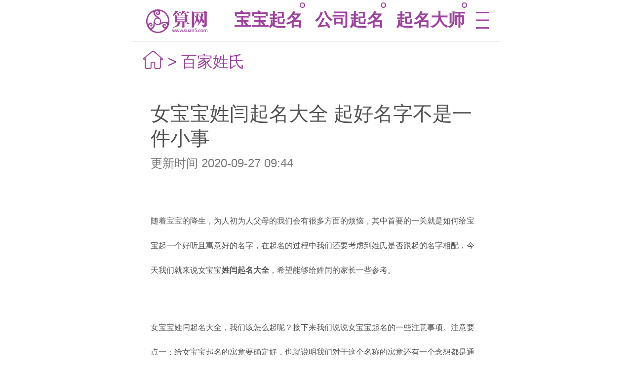

--- FILE ---
content_type: text/html
request_url: https://m.suan5.com/baijiaxingshi/baijiaxingshi20200927094216922.html
body_size: 3747
content:




<!DOCTYPE html>
<html lang="en">
<head>
    <meta charset="UTF-8">
	<meta content="width=device-width, initial-scale=1.0, maximum-scale=1.0, user-scalable=0" name="viewport">
    <link rel="canonical" href="https://www.suan5.com/baijiaxingshi/baijiaxingshi20200927094216922.html">
	<!-- <link rel="stylesheet" href="css/jquery.mobile-1.4.5.min.css"> -->
	<link rel="stylesheet" href="//cdn.suan5.com/s5mobile/css/mobileSelect.css">
	<link rel="stylesheet" href="//cdn.suan5.com/s5mobile/css/mobile_base.css">
	<script type="text/javascript">

        getSize();

        window.onresize = function(){
            getSize();
        }

        function getSize(){
            console.log('on get size')

            var oHtml = document.documentElement;

            var screenWidth = oHtml.clientWidth;
            if(screenWidth < 320){
                oHtml.style.fontSize = '17.0667px';
            } else if(screenWidth > 750){
                oHtml.style.fontSize = '40px';
            }else{

                oHtml.style.fontSize = screenWidth/(750/40) + 'px';
            }
            console.log('size '+oHtml.style.fontSize)
        }
    </script>
<script>
(function(){
var el = document.createElement("script");
el.src = "https://sf1-scmcdn-tos.pstatp.com/goofy/ttzz/push.js?6df86ad5660efd6aaebc97748327d6055d2dd7d5d30d2f78728236cac1c16b0265bdb2927f4a5aa126c505a29a05d131928c26b7398138ad054a490f5bab83e5";
el.id = "ttzz";
var s = document.getElementsByTagName("script")[0];
s.parentNode.insertBefore(el, s);
})(window)
</script>

   <title>女宝宝姓闫起名大全 起好名字不是一件小事-算网</title>
   <meta name="keywords" content="姓闫起名大全" />
   <meta name="description" content="随着宝宝的降生，为人初为人父母的我们会有很多方面的烦恼，其中首要的一关就是如何给宝宝起一个好听且寓意好的名字，在起名的过程中我们还要考虑到姓氏是否跟起的名字相配，今天我们就来说女宝宝姓闫起名大全，希望能够给姓闰的家长一些参考。" />

</head>
<body style="margin-bottom:3rem;">
	<div class="all_padding m_header">
		<span title="算网宝宝起名"><a href="/" title="算网宝宝起名">算网</a></span>
		<div class="wrapper wrapper01 wrapper02" id="retr">
			<div class="scroller">
                <ul class="clearfix curList">
                    <li><a href="/baobaoqimingbaodian/" title="宝宝起名">宝宝起名</a></li>
                    <li><a href="/gongsiqimingdaquan/" title="公司起名">公司起名</a></li>
                    <li><a href="/qimingdashi/" title="起名大师 ">起名大师</a></li>
                </ul>
                <a href="/menu.html" title="" class="menu_more menu2"></a>
            </div>
		</div>
	</div>



</p>

<div class="all_padding bread">
    <a href="/"><img src="//cdn.suan5.com/s5mobile/imgs/home.png"/></a>
    &gt; 
    <h1 style="font-size:.8rem;color:#9e42a0;font-weight:normal;display:inline;"><a href="/baijiaxingshi/">百家姓氏</a></h1>


</div>
<div class="articals">
    <h1 style="font-size:1rem;">女宝宝姓闫起名大全 起好名字不是一件小事</h1>
    <h6>更新时间     2020-09-27 09:44</h6>
    <div class="sections">
        <p><br></p><p>随着宝宝的降生，为人初为人父母的我们会有很多方面的烦恼，其中首要的一关就是如何给宝宝起一个好听且寓意好的名字，在起名的过程中我们还要考虑到姓氏是否跟起的名字相配，今天我们就来说女宝宝<strong>姓闫起名大全</strong>，希望能够给姓闰的家长一些参考。</p><p><br></p><p>女宝宝姓闫起名大全，我们该怎么起呢？接下来我们说说女宝宝起名的一些注意事项。注意要点一：给女宝宝起名的寓意要确定好，也就说明我们对于这个名称的寓意还有一个念想都是通过汉字表达出来的，所以我们在给孩子起名的时候，字的字义一定要符合自己今后对她的一些展望。</p><p class="ql-align-center"><img src="/upload-files/202009/27/20200927094328823462.jpg"></p><p>起名要点二：要注意名字的音节，怎么说注意名字的音节呢？比如说女宝姓闰，那么我们肯定不能起一些比较随意的名字，比如说叫闰土等等，闰土这个名字不太适合女宝宝，还比较容易让人产生歧义的一些多音字都不可以使用，否则会对孩子今后的生活造成一定的困扰。</p><p><br></p><p>起名要点三：要注意名字的构思，名字的构思要怎么想呢？我们先要根据自身的姓氏起，不可以用与姓氏相结合后容易让人产生歧义的字眼，如果这个字眼跟我们的姓氏搭配后读起来比较的拗口没有朗朗上口，这样的名字也是不行的，我们要根据姓氏还有我们所选的字眼，来进行重组的构思才能够起到一个相对来说比较好的名字。</p><p><br></p><p>好了，以上就是关于女宝宝姓闫起名大全的一些相关内容及方法技巧跟注意事项，起名过程中要确定要自己今后对孩子的寄托目标后，起名就变得比较简单了，如果您看完以上的内容还有什么想要了解的，欢迎咨询我们的有经验老师<img alt="" src="//cdn.suan5.com/30015849.jpg" style="width: 124px; height: 16px;">。</p><p><br></p><p><br></p><p><br></p><p><br></p>
        <div class="section_hidden">
            <a href="javascript:;" class="btn">加载全文 ↓</a>
        </div>
    </div>
</div>
<div class="may_like">
    <h3>猜你喜欢</h3>
    <ul>
                <li>
                    <a href="/baijiaxingshi/baijiaxingshi20240301110349698.html" title="颛孙姓在百家姓里排第几位 一起来看看颛孙姓氏的历史介绍吧" >颛孙姓在百家姓里排第几位 一起来看看颛孙姓氏的历史介绍吧</a>
                </li>
                <li>
                    <a href="/baijiaxingshi/baijiaxingshi20240301110319858.html" title="诸姓在百家姓里排第几位 一起来看看诸姓氏的历史介绍吧" >诸姓在百家姓里排第几位 一起来看看诸姓氏的历史介绍吧</a>
                </li>
                <li>
                    <a href="/baijiaxingshi/baijiaxingshi20240301110247114.html" title="诸葛姓在百家姓里排第几位 一起来看看诸葛姓氏的历史介绍吧" >诸葛姓在百家姓里排第几位 一起来看看诸葛姓氏的历史介绍吧</a>
                </li>
                <li>
                    <a href="/baijiaxingshi/baijiaxingshi20240301102724172.html" title="钟姓在百家姓里排第几位 一起来看看钟姓氏的历史介绍吧" >钟姓在百家姓里排第几位 一起来看看钟姓氏的历史介绍吧</a>
                </li>
    </ul>
    <div class="next_artical">
                        <a class="btn" href="/baijiaxingshi/baijiaxingshi20200926200206184.html" title="如何给夏姓宝宝起名 分享给你比预期要好的几种方法"><span class="main_color">上一篇：</span>如何给夏姓宝宝起名 分享给你比预期要好的几种方法</a>
                        <a class="btn" href="/baijiaxingshi/baijiaxingshi20200927094519626.html" title="宝宝姓于起名，这么取名好听又大方" ><span class="main_color">下一篇：</span>宝宝姓于起名，这么取名好听又大方</a>

    </div>
	<div style="margin-top:6px;font-size:15px;color:#9e9e9e;">本文来源于网络收集或网友投稿，仅供娱乐不代表本站立场，如有侵权请联系站长删除。</div>
</div>
<!-- <div class="banners">

</div> -->
<script type="text/template" ajax-html url="//m.suan5.com/s5mobile/article-read-hot?treeId=0_jcpzut0k_jcztc8n2_jgpz3stg"></script>
<script type="text/template" ajax-html url="//m.suan5.com/s5mobile/read-box-bottom"></script>






<div class="all_padding">
    <ul class="bottom_ul">
        <li><a href="/quminggongju/baobaoqiminggongju/" title="宝宝起名" >宝宝起名</a></li>
        <li><a href="/gongsiqimingdaquan/" title="公司起名" >公司起名</a></li>
        <li><a href="/qimingdashi/" title="大师起名" >大师起名</a></li>
        <li><a href="/qimingdaquan.html" title="起名大全" >起名大全</a></li>
    </ul>
    
    <ul class="bottom_ul">
        <li><a href="#" rel="nofollow" title="关于我们" >关于我们</a></li>
        <li><a href="javascript:;" rel="nofollow" title="联系我们">联系我们</a></li>
        <li><a href="/sitemap.html" title="网站地图">网站地图</a></li>
    </ul>
</div>
<script type="text/javascript">

</script>
<script type="text/javascript" src="//cdn.suan5.com/s5mobile/js/jquery.min.js"></script>
<script type="text/javascript" src="//cdn.suan5.com/s5mobile/js/iscroll.js"></script>
<script type="text/javascript" src="//cdn.suan5.com/s5mobile/js/navbarscroll.js"></script>
<script type="text/javascript" src="//cdn.suan5.com/s5mobile/js/mobileSelect.js"></script>
<script type="text/javascript" src="//cdn.suan5.com/s5mobile/js/mobile_base.js"></script>
<script type="text/javascript" src="//cdn.suan5.com/s5mobile/js/core.js"></script>
<script type="text/javascript" src="//cdn.suan5.com/s5mobile/js/loadingoverlay.min.js"></script>
<script type="text/javascript" src="//cdn.suan5.com/s5mobile/js/loadingoverlay_progress.min.js"></script>

<script type="text/javascript">
    // $(".index").after('<div class="all_padding"><p style="text-align:center;padding:1.1rem .1rem .1rem .1rem">本站内容仅供传统文化学术交流讨论之用！</p></div>');

    $(".all_padding:last").after('<div class="all_padding"><p style="text-align:center;padding:.1rem .1rem .1rem .1rem">本站内容仅供传统文化学术交流讨论之用！</p></div>');
</script>

<!-- 百度统计 -->
<script>
var _hmt = _hmt || [];
(function() {
  var hm = document.createElement("script");
  hm.src = "https://hm.baidu.com/hm.js?1253c71270102fcae6d102f2d3e56669";
  var s = document.getElementsByTagName("script")[0]; 
  s.parentNode.insertBefore(hm, s);
})();
</script>

<script type="text/javascript">
    $(function(){
        select_date('#trigger1');
        read_all();
    })

</script>
</body>



--- FILE ---
content_type: text/css
request_url: https://cdn.suan5.com/s5mobile/css/mobileSelect.css
body_size: 772
content:
.mobileSelect {
  position: relative;
  z-index: 0;
  opacity: 0;
  visibility: hidden;
  -webkit-transition: opacity 0.4s, z-index 0.4s;
  transition: opacity 0.4s, z-index 0.4s;
}
.mobileSelect * {
  margin: 0;
  padding: 0;
  -webkit-box-sizing: border-box;
  box-sizing: border-box;
}
.mobileSelect .grayLayer {
  position: fixed;
  top: 0;
  left: 0;
  bottom: 0;
  right: 0;
  background: #eee;
  background: rgba(0, 0, 0, 0.7);
  z-index: 888;
  display: block;
}
.mobileSelect .content {
  width: 100%;
  display: block;
  position: fixed;
  z-index: 889;
  color: black;
  -webkit-transition: all 0.4s;
  transition: all 0.4s;
  bottom: -350px;
  left: 0;
  background: white;
}
.mobileSelect .content .fixWidth {
  width: 90%;
  margin: 0 auto;
  position: relative;
}
.mobileSelect .content .fixWidth:after {
  content: ".";
  display: block;
  height: 0;
  clear: both;
  visibility: hidden;
}
.mobileSelect .content .btnBar {
  border-bottom: 1px solid #DCDCDC;
  font-size: 15px;
  height: 45px;
  position: relative;
  text-align: center;
  line-height: 45px;
}
.mobileSelect .content .btnBar .cancel,
.mobileSelect .content .btnBar .ensure {
  height: 45px;
  width: 55px;
  cursor: pointer;
  position: absolute;
  top: 0;
}
.mobileSelect .content .btnBar .cancel {
  left: 0;
  color: #666;
}
.mobileSelect .content .btnBar .ensure {
  right: 0;
  color: #1e83d3;
}
.mobileSelect .content .btnBar .title {
  font-size: 15px;
  padding: 0 15%;
  overflow: hidden;
  white-space: nowrap;
  text-overflow: ellipsis;
}
.mobileSelect .content .panel:after {
  content: ".";
  display: block;
  height: 0;
  clear: both;
  visibility: hidden;
}
.mobileSelect .content .panel .wheels {
  width: 100%;
  height: 200px;
  overflow: hidden;
}
.mobileSelect .content .panel .wheel {
  position: relative;
  z-index: 0;
  float: left;
  width: 50%;
  height: 200px;
  overflow: hidden;
  -webkit-transition: width 0.3s ease;
  transition: width 0.3s ease;
}
.mobileSelect .content .panel .wheel .selectContainer {
  display: block;
  text-align: center;
  -webkit-transition: -webkit-transform 0.18s ease-out;
  transition: -webkit-transform 0.18s ease-out;
  transition: transform 0.18s ease-out;
  transition: transform 0.18s ease-out, -webkit-transform 0.18s ease-out;
}
.mobileSelect .content .panel .wheel .selectContainer li {
  font-size: 15px;
  display: block;
  height: 40px;
  line-height: 40px;
  cursor: pointer;
  overflow: hidden;
  white-space: nowrap;
  text-overflow: ellipsis;
}
.mobileSelect .content .panel .selectLine {
  height: 40px;
  width: 100%;
  position: absolute;
  top: 80px;
  pointer-events: none;
  -webkit-box-sizing: border-box;
  box-sizing: border-box;
  border-top: 1px solid #DCDCDC;
  border-bottom: 1px solid #DCDCDC;
}
.mobileSelect .content .panel .shadowMask {
  position: absolute;
  top: 0;
  width: 100%;
  height: 200px;
  background: -webkit-gradient(linear, left top, left bottom, from(#ffffff), color-stop(rgba(255, 255, 255, 0)), to(#ffffff));
  background: -webkit-linear-gradient(top, #ffffff, rgba(255, 255, 255, 0), #ffffff);
  background: linear-gradient(to bottom, #ffffff, rgba(255, 255, 255, 0), #ffffff);
  opacity: 0.9;
  pointer-events: none;
}
.mobileSelect-show {
  opacity: 1;
  z-index: 10000;
  visibility: visible;
}
.mobileSelect-show .content {
  bottom: 0;
}


--- FILE ---
content_type: text/css
request_url: https://cdn.suan5.com/s5mobile/css/mobile_base.css
body_size: 5540
content:
@charset "utf-8";

*{
	box-sizing: border-box;
	-webkit-box-sizing: border-box;
	-moz-box-sizing: border-box;
	-ms-box-sizing: border-box;
	-o-box-sizing: border-box;
	text-shadow: none;
}
/* 初始化 */
/* 禁用iPhone中Safari的字号自动调整 */
html {
	-webkit-text-size-adjust: 100%;
	-ms-text-size-adjust: 100%;
}

/* 去除iPhone中默认的input样式 */
input[type="submit"], input[type="reset"], input[type="button"]{
	-webkit-appearance: none;
	resize: none;
} 
/* 设置HTML5元素为块 */
article, aside, details, figcaption, figure, footer, header, hgroup, menu, nav, section {
	display: block;
}

/* 图片自适应 */
img {
	/*width: 100%;*/
	height: auto;
	width: auto\9; /* ie8 */
	border: none;
	-ms-interpolation-mode: bicubic;/*为了照顾ie图片缩放失真*/
}

body, div, ul, li, ol, h1, h2, h3, h4, h5, h6, input, textarea, select, p, dl, dt, dd, a, img, button, form, table, th, tr, td, tbody, article, aside, details, figcaption, figure, footer, header, hgroup, menu, nav, section {
	margin: 0;
	padding: 0;
	border: none;
	-webkit-tap-highlight-color: rgba(0, 0, 0, 0);
	font-family: Microsoft YaHei, '宋体', Tahoma, Arial, sans-serif;
	text-decoration: none;
	font-weight: normal;
}
body {
	font-family: '微软雅黑', Arial, "Arial Black";
	font-size: .75rem;
	color: #525252;
	background-color: #fff;
}
ul, ol,li {
	list-style: none;
}
a, .main_color{
	color: #9e42a0;
	font-weight: normal;
}
body,html{
	margin: 0 auto;
	min-width: 320px;
	max-width: 750px;
}
.clearfix:after{
	content:"";
	display:block;
	height:0;
	clear: both;
	visibility:hidden;
}
.clearfix{
	zoom:1;
}
.all_padding{
	padding:0 .625rem;
}
.fixed_bottom{
    position: fixed;
    width: 100%;
    bottom: 0px;
    background: rgba(255,255,255,1);
}
.fixed_bottom ul li img{
    width:2.05rem;
}
.m_header{
	width: 100%;
	height:2.125rem;
	line-height:2.125rem;
	background:#fff;
	border-bottom: 1px solid #eaeaea;
}
.m_header h1{
	float: left;
	margin: 0;
	padding: 0;
}
.m_header h1 a{
	width:3.3rem;
	background: url(../imgs/m_logo.png) no-repeat left center;
	background-size: 3.3rem 1.2rem;
	display: block;
	text-indent: -9999rem;
}
.m_header span{
    float: left;
    margin: 0;
    padding: 0;
}
.m_header span a{
    width:3.3rem;
    background: url(../imgs/m_logo.png) no-repeat left center;
    background-size: 3.3rem 1.2rem;
    display: block;
    text-indent: -9999rem;
}
.m_header .main_color{
	text-align: right;
	font-size: .7rem;
}
.wrapper01 {
	position:relative;
	height: 1.55rem;
	width: 100%;
	overflow: hidden;
	margin:0 auto;
	background:#fff;
}
.wrapper01 .scroller {
	z-index: 10;
	position:absolute;
	width:100%;
}
.wrapper01 .scroller li {
	height: 1.55rem;
	color:#333;
	float: left;
	line-height: 1.55rem;
	font-size: .75rem;
	text-align: center
}
.wrapper01 .scroller li a{
	color:#6e6e6e;
	display:block;
	margin-left:.6rem;
}
.wrapper01 .scroller li.cur a{
	color:#000;
}
.wrapper01 .scroller li.cur{
	position: relative;
}
.wrapper01 .scroller li.cur:after{
	content: '';
	position: absolute;
	top:5px;
	right:-4px;
	z-index: 9;
	width: .2rem;
	height: .2rem;
	border-radius: 50%;
	border:1.5px solid #9e42a0;
}
.menu_more{
    position: absolute;
    right: .6rem;
    top: .45rem;
    width: 0.575rem;
    height: 0.675rem;
	background: url(../imgs/menu_index.png) no-repeat;
	background-size: 100%;
}
.menu2{
	background: url(../imgs/menu_other.png) no-repeat;
	background-size: 100%;
	width: .65rem;
    height: .85rem;
    top: .6rem;
    right: 0;
}
.banners,.banners img{
	height: 7.5rem;
    width: 100%;
}
.banners{
    background:#e5e5e5;
} 
.form_title{
	padding: .625rem;
}
.form_title ul{
	display: flex;
	display: -moz-flex;
	display: -webkit-flex;
}
.form_title ul li{
	flex:1
}
.form_title ul li span{
	display: block;
	position: relative;
	margin: 0 auto;
	text-align: center;
    border: 1px solid #812990;
    border-radius: 5px;
    color: #812990;
    width: 5.6rem;
    height: 1.5rem;
    line-height: 1.45rem;
	font-size: .75rem;
	transition: all .3s;
}
.form_title ul li span:after{
    position: absolute;
    content: '';
    width: .35rem;
    height: .35rem;
    border: .35rem solid transparent;
    bottom: -.7rem;
    box-sizing: border-box;
    left: 50%;
    transform: translateX(-50%);
    transition: all .3s;
}
.form_title ul li span.currenta{
	color:#fff;
	background: #812990;
}
.form_title ul li span.currenta:after{
	border-top: #812990 .35rem solid;
} 
.form_detail0{
    margin-top: 0.75rem;
}
.form_detail1,.form_detail2{
	display:none;
	margin-top: 0.75rem;
}
.form_style{
	height: 2.25rem;
    line-height: 2.25rem;
    border-bottom: 1px solid #eaeaea;
    margin: 0 .3rem;
    font-size: .85rem;
}
.form_style label{
	display: inline-block;
    width: 4rem;
}
.form_style input[type='text'] {
    width: 12.5rem;
    height: 1.25rem;
    font-size: .8rem;
    border: 0;
    outline: none;
	color: #525252;
	text-align: right;
}
.form_style input[type='radio'] {
    display: none;
}
.options_a{
	display: inline-block;
    width: 1.3rem;
    height: 1.3rem;
    border-radius: 50%;
    border: 1px solid #9e42a0;
    vertical-align: middle;
    font-size: .75rem;
    line-height: 1.25rem;
    text-align: center;
    color: #9e42a0;
}
.options_b{
	position: relative;
	float: right;
	width:6rem;
	font-size: .8rem;
	color:#6e6e6e;
	text-align: right;
}
.options_b:before,.optionb_current:after{
    content: '';
    left: 0;
    top:50%;
	transform: translateY(-50%);
    position: absolute;
    border: 1px solid #9e42a0;
    width: .85rem;
    height: .85rem;
    border-radius: 50%;
}
.optionb_current:after{
    left: .25rem;
    width: .4rem;
    height: .4rem;
    background: #9e42a0;
	top:50%;
	transform: translateY(-50%);
    border: 0;
}
.option_current{
	color:#fff !important;
	background: #9e42a0;
}
.title_h3{
	margin: 0 .3rem;
	height: 2rem;
	padding-top: .85rem;
	color:#9e42a0;
	font-size: .85rem;
	position: relative;
}
h3.title_h3:after {
    position: absolute;
    right: .5rem;
    content: '';
    border-right: 2px solid #9e42a0;
    border-bottom: 2px solid #9e42a0;
    width: 12px;
    height: 12px;
    border-radius: 0 0 3px 0;
    transform: rotate(45deg);
    top: 18px;
}
.btn_style{
	height: 2.25rem;
    line-height: 2.25rem;
    margin-top: 1rem;
    text-align: center;
}
.btn{
	color:#9e42a0;
	padding: .4rem 1rem;
	margin:0 .5rem;
	font-size: .75rem;
	border:1px solid #9e42a0;
	border-radius: 5px;
}
.btn1{
	background:#9e42a0;
	color:#fff;
}
.p_style1{
	color: #ff0404;
    line-height: 1.25rem;
    padding: .5rem .3rem;
}
.icon_nav ul{
	display: flex;
}
.icon_nav li{
	flex: 1; 
	text-align: center;
	font-size: .65rem;
}
.icon_nav li a{
	display: block;
}
.icon_nav li img{
	width:2.65rem;
	display: block;
    margin: .25rem auto;
}
.title_bg{
	width: 18.75rem;
	height: 4.875rem;
	text-align: center;
	margin:1rem 0 .625rem;
	padding-top:.75rem;
	font-size: 1rem;
	background: url(../imgs/title_bg.jpg) no-repeat;
	background-size: cover;
}
.title_bg p{
	text-shadow: 2px 2px 10px #ffffff;
}
.small_title{
	font-size: .7rem;
}
.pic_show {
	position: relative;
}
.pic_show li{
	width: 8.5rem;
    padding: 0;
    float: left;
    overflow: hidden;
    height: 5rem;
    position: relative;
    margin: .125rem;
}
.pic_show li h4{
	position: absolute;
    bottom: 0;
    background: rgba(0,0,0,.4);
    color: #fff;
    text-align: center;
    height: 1.2rem;
    width: 100%;
    line-height: 1.25rem;
}
.pic_show li:first-child{
	width: 17.25rem;
    height: 9.2rem;
}
.pic_show .pic_stic{
    position: absolute;
    width: 8.8rem;
    height: 6rem;
    border-radius: 5px;
    border: .25rem solid #fff;
    top: 11.5rem;
    z-index: 10;
    left: 4.15rem;
}
.p_style2{
	line-height: 1.2rem;
	padding: .625rem;
	padding-bottom:0
}
.bigger_title{
	font-size: 1.3rem;
	padding: .3rem 0;
}
.little_title{
	font-size: .55rem;
}
.vs_titles{
	display: flex;
}
.vs_titles li{
    flex: 1;
    text-align: center;
    padding: .3rem .5rem 1rem;
	line-height: 1.25rem;
	font-size: .7rem;
}
.vs_titles li h4,.cctvs h4{
	font-size:.875rem;
	color:#86138a;
	height: 1.4rem;
}
.bgc{
	background: #ebebeb;
	padding: .4rem;
	border-radius: 5px;
	margin:0 .625rem;
}
.bgc .vs_titles .main_color{
	padding:0;
    line-height: 1.7rem;
    text-align: left;
    margin-bottom: 0.2rem;
}
.bgc .vs_titles li{
	padding: .3rem;
}
.bgc p{
	text-align: left
}
.bgc .div_p{
	padding: 0 .3rem;
    line-height: 1.25rem;
}
.cctvs{
	margin: 0 .625rem;
    border-bottom: 1px solid #9e42a1;
    padding: 1rem 0;
}
.cctvs h4{
	text-align: center;
	margin-bottom: .8rem;
}
.cctv_ul{
	margin-bottom: .75rem;
}
.cctv_ul li{
	height: 3rem;
    overflow: hidden;
    margin-bottom: .75rem;
}
.cctv_ul p{
	float: left;
	width: 12.75rem;
	word-break: break-all;
}
.cctv_ul .img_p,.img_list p{
    border: 4px solid #e1e1e1;
    width: 4.25rem;
    height: 3rem;
    margin-right: .5rem;
    text-align: center;
	line-height: 3rem;
	overflow: hidden;
}
.cctv_ul .img_p img{
	width: 100%;
	height:100%;
	line-height: .85rem;
    font-size: .55rem;
	color: #ccc;
}
.cctv_ul p .little_title{
	color: #888;
}
.list_title{
	height: 2rem;
    line-height: 2rem;
    background: url(../imgs/title_icon.png) no-repeat left center;
    background-size: 1rem 1rem;
    padding-left: 1.3rem;
	margin: .8rem 0 .6rem;
	color: #9e42a1;
}
.list_title a{
	float: right;
}
.cctv_ul .list_p{
	font-size: .875rem;
    line-height: 1.35rem;
	color: #525252;
	max-height: 2.9rem;
    overflow: hidden;
}
.list_ul{
	padding-bottom: .75rem;
}
.list_ul_border{
	border-bottom: 1px solid #b874ba;
}
.list_ul li,.may_like ul li{
 	height: 2.35rem;;
	line-height: 2.35rem;
	overflow: hidden;
	font-size: .875rem;
	border-top: 1px solid #eaeaea;
}
.list_ul li a,.may_like ul li a{
    display: block;
	height: 100%;
	color: #525252;
    overflow: hidden;
    text-overflow: ellipsis;
    white-space: nowrap;
    font-size: .875rem;
}
.list_btn{
	display: flex;
}
.list_btn li{
	flex: 1;
    height: 1.5rem;
    line-height: 1.5rem;
    text-align: center;
    border: 1px solid #c094c7;
    margin-top: .4rem;
	border-left: 0;
	font-size: .65rem;
}
.list_btn li:first-child{
	border-left:  1px solid #c094c7;
}
.list_btn li a{
	display: block;
}
.bottom_ul,.name_tools_list{
	display: flex;
}
.bottom_ul li,.name_tools_list li{
	flex:1;
	text-align: center;
	height: 2.6rem;
	line-height: 2.6rem;
}
.bottom_ul li a{
	display:block;
	color:#525252;
}
.bottom_logo{
	text-align: center
}
.bottom_logo img{
	width:4.35rem;
}
/* 面包屑 */
.bread{
	color: #9e42a0;
    font-size: .8rem;
    height: 2rem;
    line-height: 2rem;
}
.bread img{
	width: 1rem;
    vertical-align: -.1rem
}

/* 列表页 */
.wrapper02{
	width: 13.5rem;
    height: 2rem;
    margin-left: .7rem;
    float: left;
}
.wrapper02 .scroller li {
	height: 2rem;
	line-height: 2rem;
}
.wrapper02 .scroller li a{
	font-size: .875rem;
	color:#9e42a0;
	margin-left:.6rem;
}
.wrapper02 .scroller li.cur a{
	color:#9e42a0;
	font-weight: 600;
}
.mores{
	color:#9e42a1;
	text-align: center;
	display: block;
	height: 2rem;
    font-size: .875rem;
    line-height: 1rem;
}
.no_mores{
	color: #b4b4b4 !important;
}
/*文章阅读页*/
.articals{
	padding:1rem;
	line-height: 1.25rem;
	position: relative;
}
.articals h2{
	font-size: .95rem;
	color:#333;
}
.articals h6{
	font-size: .6rem;
    height: 1.3rem;
    line-height: 1.3rem;
    color: #787878;
}
.sections{
	height: auto;
    overflow: hidden;
}
.sections p{
	margin: .2rem 0;
	word-break: break-all;
	font-size: 16px;
}
.ql-align-center img{
	width: 100%;
	height: auto;
	width: auto\9; /* ie8 */
	border: none;
	-ms-interpolation-mode: bicubic;/*为了照顾ie图片缩放失真*/
}
.section_hidden{
	display: none;
	position: absolute;
    bottom: 1rem;
    width: 16.75rem;
    height: 8rem;
	background: -webkit-linear-gradient(rgba(255,255,255,0), rgba(255,255,255,1) 80%);
	background: -o-linear-gradient(rgba(255,255,255,0), rgba(255,255,255,1) 80%);
	background: -moz-linear-gradient(rgba(255,255,255,0), rgba(255,255,255,1) 80%);
	background: linear-gradient(rgba(255,255,255,0), rgba(255,255,255,1) 80%);
}
.section_hidden .btn{
	padding: 0;
    background: #fff;
    position: absolute;
    bottom: 0;
    left: 50%;
    transform: translatex(-50%);
    width: 12rem;
    margin: 0;
    height: 1.8rem;
    text-align: center;
    line-height: 1.8rem;
}
.may_like{
	padding: 1rem;
}
.may_like h3{
	color:#9e42a0;
	font-size: .875rem;
}
.may_like ul li{
	height: 2rem;
	line-height: 3rem;
	border:0;
}
.next_artical{
	margin:1.5rem 0;
}
.next_artical .btn{
	width: 100%;
	padding:0 .4rem;
	margin: .5rem 0;
	text-align: left;
	height: 1.8rem;
	line-height: 1.8rem;
	display: block;
	overflow: hidden;
}
.cctv_ul_border li{
	border-bottom: 1px solid #dcdcdc;
    padding: .5rem 0;
    margin: 0;
    height: 4rem;
}
.cctv_ul_border li:last-child{
	border-bottom:0;
}
.img_list li{
	height: 5rem;
	line-height: 1.5rem;
	text-align: center;
}
.img_list p,.img_list img{
	width: 3.55rem;
	height: 3.55rem;
	margin: 0 auto;
	display: block;
}
.no_title_bg{
    background: #fff;
    line-height: 1.4rem;
    height: 23rem;
    margin-top: .5rem;
}
.no_title_bg .small_title{
	padding-bottom: .4rem;
}
.code_ul{
	display: flex;
	height: 11.2rem;
	margin:1rem .625rem;
}
.code_ul li{
	flex: 1;
    text-align: center;
    font-size: .65rem;
    line-height: 1.1rem;
}
.code_ul li img{
	width: 4.8rem;
	height: 4.8rem;
}
.code_ul h4 {
    font-size: .75rem;
}
.time_limit{
	background: red;
    color: #fff;
    border-radius: 3px;
    padding: 0 .1rem;
    font-size: .5rem;
}
/*起名大全*/
.discount{
	display: flex;
}
.discount div{
	flex: 1.45;
	text-align: left;
}
.discount .discount_det{
	line-height: .7rem;
    text-align: right;
    padding-top: .4rem;
    flex: 1;
}
.discount .main_color{
	font-size: 1.125rem;
	background: url(../imgs/yuan.png) no-repeat left center;
	background-size:.55rem 1.05rem;
	padding-left: 0.6rem;
}
.price_del{
	text-decoration:line-through;
	color:#929292;
	font-size: .5rem;
}
.advertising_ul li{
	float: left;
    width: 50%;
    padding: 0 .2rem .4rem;
}
.advertising_ul li img{
    width: 100%;
}
.advertising_ul li a{
	display: block;
	width: 100%;
	height: 11.85rem;
	background:#f7f5f5;
	color:#333;
	line-height: 1.2rem;
}
.advertising_ul li a h4{
    padding: 0 .5rem;
    font-size: .875rem;
    max-height: 3rem;
    overflow: hidden;
}
.advertising_ul li a p{
    padding: .2rem .5rem;
    color: #616161;
    max-height: 4rem;
    overflow: hidden;
}
/*起名大师页*/
.master_imgs{
	width: 100%;
	margin:1.5rem auto 0;
}
.master_imgs ul li{
	position: relative;
}
.master_imgs ul li a{
    position: absolute;
    width: 6.8rem;
    height: 1.3rem;
    bottom: .55rem;
    right: .45rem;
}
.master_imgs img{
	display: block;
}
.name_exmaple{
	width: 18.75rem;
	height: 22.75rem;
	background: url(../imgs/exampleBg.jpg) no-repeat;
	background-size: 100%;
	padding: 4rem .625rem 0;
	margin-bottom: 1rem;
}
.name_exmaple a{
    display: block;
    width: 100%;
    height: 6rem;
    padding: .3rem 0;
}
.name_exmaple a img{
	float: left;
	width: 7.65rem;
    height: 5rem;
    border: 1px solid #c07976;
    border-radius: 3px;
    margin-right: .375rem;
    margin-top: .26rem;
}
.name_exmaple a div{
    float: left;
    width:  9.4rem;
    color: #333;
    padding: .1rem 0;
    font-size: .5rem;
    line-height: .85rem;
}
.name_exmaple a div h4{
	font-size: .7rem;
	margin-bottom: .15rem;
}
/*大师简介*/
.master_intros,.nameTestIntros{
	padding: 0 1rem;
	line-height: 1.25rem;
}
.master_intros h2,.nameTestIntros h2,.synopsis h2,.reputation h2{
	font-size: .875rem;
	text-align: center;
	line-height: 3rem;
}
.master_intros p, .nameTestIntros p,.synopsis p,.reputation p{
	width: 100%;
	margin:.2rem 0;
	text-indent:2em;
}
.master_intros h4{
	line-height: 2rem; 
}
.master_intros .center_align{
	text-align: center;
	margin:.5rem 0;
	text-indent: 0;
}
.master_intros p span{
	font-size: .7rem;
}
.nameTestIntros h2{
	line-height: 2rem;
}
.testExample{
	padding: 0 .4rem;
}
.testExample img{
	display: block;
	width: 100%;
	margin:1rem auto;
}
.testExample span{
	display: inline-block;
	color: #9c469a;
	font-size: .875rem;
}
.testExample span.lets_pk{
	border: 1.2px solid #9c469a;
    border-radius: 50%;
    width: 2rem;
    height: 2rem;
    line-height: 2rem;
    text-align: center;
    margin: 0 2rem;
}
.testExampleUl{
	display: flex;
	padding: .5rem 0;
	border-bottom: 1px solid #9e42a1;
}
.testExampleUl li{
	flex:1;
}
.testExampleUl li h4{
	line-height: 2rem;
}
.testExampleUl li img{
	width:5.25rem;
}
.testExampleUl li:nth-child(2){
	text-align: right;
}
.testExampleUl li p{
	line-height: .75rem;
    margin: 0;
    height: 1.3rem;
}
.testExampleUl li div{
	margin-bottom: .5rem;
}
.testExampleUl li:nth-child(1) div {
    margin-right: .8rem;
}
.testExampleUl li:nth-child(2) div {
    margin-left: .8rem;
}
/*起名工具*/
.name_tools{
	border-top:1px solid #bbbdc0;
	border-left: 1px solid #bbbdc0;
	margin-bottom: 1.6rem;
}
.name_tools li{
    float: left;
    width: 33.33%;
    border-right: 1px solid #bbbdc0;
    border-bottom: 1px solid #bbbdc0;
}
.name_tools li a{
	display: block;
	width: 100%;
	font-size: .7rem;
    text-align: center;
    height: 1.8rem;
    line-height: 1.8rem;
	color: #525252;
	overflow: hidden;
}
.name_tools_det{
	margin: -.7rem .625rem 1rem;
    border-top: 1px solid #dcdcdc;
	border-bottom: 1px solid #b874ba;
}
.name_tools_list li{
	height: 2.3rem;
	line-height:2.3rem;
	color: #9e42a0;
}
.name_tools_list li a{
	display: inline-block;
    width: 94%;
    height: 100%;
}
/*算网简介*/
.synopsis{
	padding: 0 .625rem;
	margin-top:1rem;
	line-height: 1.25rem;
}
/*算网荣誉*/
.reputation,.about_us{
	margin: 0 .625rem;
	line-height: 1.25rem;
}
.reputation h3{
	font-size: .875rem;
}
.reputation img{
	margin:.2rem 0 1rem;
}
.small_imgs{
	display: flex;
}
.small_imgs li{
	flex:1;
	padding:0 .3rem;
}
.small_imgs li img{
	height: 5.275rem;
}
.no_margin li img{
	margin:.2rem 0;
}
.reputation_inner{
	padding:1rem 0;
	margin-top:1rem;
	border-top:1px solid #9e42a1;
	border-bottom:1px solid #9e42a1;
}
.reputation .reputation_inner img{
	margin:1rem 0 .2rem;
}
.co-branding{
	margin:1rem 0;
	padding-bottom:1rem;
	border-bottom:1px solid #9e42a1;
}
.reputation .co-branding h3{
	height: 2rem;
}
.reputation .co-branding li{
	padding: 0 0.1rem;
    height: 4rem;
}
.reputation .co-branding img{
	height: 3.75rem;
}
.about_us{
	padding-bottom:1rem;
	border-bottom:1px solid #b874ba;
}
.about_us h4{
	font-size: .8rem;
	color:#333;
}
.zodiac_navs,.zodiacList{
	margin:0 1rem;
	padding: 1rem 0;
	border-bottom:1px solid #b874ba;
}
.zodiac_navs ul li{
	float: left;
	width:16.66%;
}
.zodiac_navs ul li a{
	display:block;
	width:100%;
	height: 3.6rem;
	text-align: center;
}
.zodiac_navs ul li a img{
	width: 2rem;
    display: block;
    margin:0 auto .3rem;
}
.zodiac_navs_icons a{
	color:#333;
}
.zodiacList{
	margin: 0 .625rem;
}
.zodiacList h3{
	font-size: 1.1rem;
	text-align: center;
	padding-bottom: 1rem;

}
.zodiac_img{
	margin: 0 .2rem .5rem;
    width: 17.1rem;
}
.zodiacList ul li a p{
	max-height: 6rem;
    padding-left: .5rem;
    line-height: 1rem;
    padding:0 .2rem 0 .5rem;
}
.banners .banner-title{
	font-size: 1.3rem;
    padding-left: 1rem;
	padding-top: 0.3rem;
	font-weight: bold;
}
.banners .banner-body{
	width: 80%;
    font-size: 0.4rem;
    font-weight: bold;
    padding-top: 0.5rem;
    padding-left: 1.5rem;
}


--- FILE ---
content_type: application/javascript
request_url: https://cdn.suan5.com/s5mobile/js/mobileSelect.js
body_size: 5343
content:
/*!
 * mobileSelect.js
 * (c) 2017-present onlyhom
 * Released under the MIT License.
 */

(function() {
	function getClass(dom,string) {
		return dom.getElementsByClassName(string);
	}
	//构造器
	function MobileSelect(config) {
		this.mobileSelect;
		this.wheelsData = config.wheels;
		this.jsonType =  false;
		this.cascadeJsonData = [];
		this.displayJson = []; 
		this.cascade = false;
		this.startY;
		this.moveEndY;
		this.moveY;
		this.oldMoveY;
		this.offset = 0;
		this.offsetSum = 0;
		this.oversizeBorder;
		this.curDistance = [];
		this.clickStatus = false;
		this.isPC = true;
		this.init(config);
	}
	MobileSelect.prototype = {
		constructor: MobileSelect,
		init: function(config){
			var _this = this; 
			_this.keyMap = config.keyMap ? config.keyMap : {id:'id', value:'value', childs:'childs'};
			_this.checkDataType();
			_this.renderWheels(_this.wheelsData, config.cancelBtnText, config.ensureBtnText);
			_this.trigger = document.querySelector(config.trigger);
			if(!_this.trigger){
				console.error('mobileSelect has been successfully installed, but no trigger found on your page.');
				return false;
			}
			_this.wheel = getClass(_this.mobileSelect,'wheel');
			_this.slider = getClass(_this.mobileSelect,'selectContainer'); 
			_this.wheels = _this.mobileSelect.querySelector('.wheels');
			_this.liHeight = _this.mobileSelect.querySelector('li').offsetHeight;
			_this.ensureBtn = _this.mobileSelect.querySelector('.ensure');
			_this.cancelBtn = _this.mobileSelect.querySelector('.cancel');
			_this.grayLayer = _this.mobileSelect.querySelector('.grayLayer');
			_this.popUp = _this.mobileSelect.querySelector('.content');
			_this.callback = config.callback ? config.callback : function(){};
			_this.transitionEnd = config.transitionEnd ? config.transitionEnd : function(){};
			_this.initPosition = config.position ? config.position : [];
			_this.titleText = config.title ? config.title : '';
			_this.connector = config.connector ? config.connector : ' ';
			_this.trigger.style.cursor='pointer';
			_this.setStyle(config);
			_this.setTitle(_this.titleText);
			_this.checkIsPC();
			_this.checkCascade();
			if (_this.cascade) {
				_this.initCascade();
			}
			//定位 初始位置
			if(_this.initPosition.length < _this.slider.length){
				var diff = _this.slider.length - _this.initPosition.length;
				for(var i=0; i<diff; i++){
					_this.initPosition.push(0);
				}
			}

			_this.setCurDistance(_this.initPosition);
			_this.addListenerAll();

			//按钮监听
			_this.cancelBtn.addEventListener('click',function(){
			_this.mobileSelect.classList.remove('mobileSelect-show');
		    });

		    _this.ensureBtn.addEventListener('click',function(){
				_this.mobileSelect.classList.remove('mobileSelect-show');
				var tempValue ='';
		    	for(var i=0; i<_this.wheel.length; i++){
		    		i==_this.wheel.length-1 ? tempValue += _this.getInnerHtml(i) : tempValue += _this.getInnerHtml(i) + _this.connector;
		    	}
		    	_this.trigger.innerHTML = tempValue;
		    	_this.callback(_this.getIndexArr(),_this.getValue());
		    });

		    _this.trigger.addEventListener('click',function(){
		    	_this.mobileSelect.classList.add('mobileSelect-show');
		    });
		    _this.grayLayer.addEventListener('click',function(){
		    	_this.mobileSelect.classList.remove('mobileSelect-show');
		    });
		    _this.popUp.addEventListener('click',function(){
		    	event.stopPropagation(); 
		    });

			_this.fixRowStyle(); //修正列数
		},

		setTitle: function(string){
			var _this = this;
			_this.titleText = string;
			_this.mobileSelect.querySelector('.title').innerHTML = _this.titleText;
		},

		setStyle: function(config){
			var _this = this;
			if(config.ensureBtnColor){
				_this.ensureBtn.style.color = config.ensureBtnColor;
			}
			if(config.cancelBtnColor){
				_this.cancelBtn.style.color = config.cancelBtnColor;
			}
			if(config.titleColor){
				_this.title = _this.mobileSelect.querySelector('.title');
				_this.title.style.color = config.titleColor;
			}
			if(config.textColor){
				_this.panel = _this.mobileSelect.querySelector('.panel');
				_this.panel.style.color = config.textColor;
			}
			if(config.titleBgColor){
				_this.btnBar = _this.mobileSelect.querySelector('.btnBar');
				_this.btnBar.style.backgroundColor = config.titleBgColor;
			}
			if(config.bgColor){
				_this.panel = _this.mobileSelect.querySelector('.panel');
				_this.shadowMask = _this.mobileSelect.querySelector('.shadowMask');
				_this.panel.style.backgroundColor = config.bgColor;
				_this.shadowMask.style.background = 'linear-gradient(to bottom, '+ config.bgColor + ', rgba(255, 255, 255, 0), '+ config.bgColor + ')';
			}
		},

		checkIsPC: function(){
			var _this = this;
		    var sUserAgent = navigator.userAgent.toLowerCase();
		    var bIsIpad = sUserAgent.match(/ipad/i) == "ipad";
		    var bIsIphoneOs = sUserAgent.match(/iphone os/i) == "iphone os";
		    var bIsMidp = sUserAgent.match(/midp/i) == "midp";
		    var bIsUc7 = sUserAgent.match(/rv:1.2.3.4/i) == "rv:1.2.3.4";
		    var bIsUc = sUserAgent.match(/ucweb/i) == "ucweb";
		    var bIsAndroid = sUserAgent.match(/android/i) == "android";
		    var bIsCE = sUserAgent.match(/windows ce/i) == "windows ce";
		    var bIsWM = sUserAgent.match(/windows mobile/i) == "windows mobile";
		    if ((bIsIphoneOs || bIsMidp || bIsUc7 || bIsUc || bIsAndroid || bIsCE || bIsWM)) {
		        _this.isPC = false;
		    }
		},

		show: function(){
		    this.mobileSelect.classList.add('mobileSelect-show');	
		},

		renderWheels: function(wheelsData, cancelBtnText, ensureBtnText){
			var _this = this;
			var cancelText = cancelBtnText ? cancelBtnText : '取消';
			var ensureText = ensureBtnText ? ensureBtnText : '确认';
			_this.mobileSelect = document.createElement("div");
			_this.mobileSelect.className = "mobileSelect";
			_this.mobileSelect.innerHTML = 
		    	'<div class="grayLayer"></div>'+
		        '<div class="content">'+
		            '<div class="btnBar">'+
		                '<div class="fixWidth">'+
		                    '<div class="cancel">'+ cancelText +'</div>'+
		                    '<div class="title"></div>'+
		                    '<div class="ensure">'+ ensureText +'</div>'+
		                '</div>'+
		            '</div>'+
		            '<div class="panel">'+
		                '<div class="fixWidth">'+
		                	'<div class="wheels">'+
			                '</div>'+
		                    '<div class="selectLine"></div>'+
		                    '<div class="shadowMask"></div>'+
		                '</div>'+
		            '</div>'+
		        '</div>';
		    document.body.appendChild(_this.mobileSelect);

			//根据数据长度来渲染

			var tempHTML='';
			for(var i=0; i<wheelsData.length; i++){ 
			//列
				tempHTML += '<div class="wheel"><ul class="selectContainer">';
				if(_this.jsonType){
					for(var j=0; j<wheelsData[i].data.length; j++){ 
					//行
						tempHTML += '<li data-id="'+wheelsData[i].data[j][_this.keyMap.id]+'">'+wheelsData[i].data[j][_this.keyMap.value]+'</li>';
					}
				}else{
					for(var j=0; j<wheelsData[i].data.length; j++){ 
					//行
						tempHTML += '<li>'+wheelsData[i].data[j]+'</li>';
					}
				}
				tempHTML += '</ul></div>';
			}
			_this.mobileSelect.querySelector('.wheels').innerHTML = tempHTML;
		},

		addListenerAll: function(){
			var _this = this;
			for(var i=0; i<_this.slider.length; i++){
				//手势监听
				(function (i) {
					_this.addListenerWheel(_this.wheel[i], i);
					_this.addListenerLi(i);
				})(i);
			}
		},

		addListenerWheel: function(theWheel, index){
			var _this = this;
			theWheel.addEventListener('touchstart', function () {
				_this.touch(event, this.firstChild, index);
			},false);
			theWheel.addEventListener('touchend', function () {
				_this.touch(event, this.firstChild, index);
			},false);
			theWheel.addEventListener('touchmove', function () {
				_this.touch(event, this.firstChild, index);
			},false);

			if(_this.isPC){
				//如果是PC端则再增加拖拽监听 方便调试
				theWheel.addEventListener('mousedown', function () {
					_this.dragClick(event, this.firstChild, index);
				},false);
				theWheel.addEventListener('mousemove', function () {
					_this.dragClick(event, this.firstChild, index);
				},false);
				theWheel.addEventListener('mouseup', function () {
					_this.dragClick(event, this.firstChild, index);
				},true); 
			}
		},

		addListenerLi:function(sliderIndex){
			var _this = this;
			var curWheelLi = _this.slider[sliderIndex].getElementsByTagName('li');
			for(var j=0; j<curWheelLi.length;j++){
				(function (j) {
					curWheelLi[j].addEventListener('click',function(){
						_this.singleClick(this, j, sliderIndex);
					},false);
				})(j);
			}
		},

		checkDataType: function(){ 
			var _this = this;
			if(typeof(_this.wheelsData[0].data[0])=='object'){
				_this.jsonType = true;
			}
		},

		checkCascade: function(){
			var _this = this;
			if(_this.jsonType){ 
				var node = _this.wheelsData[0].data;
				for(var i=0; i<node.length; i++){
					if(_this.keyMap.childs in node[i] && node[i][_this.keyMap.childs].length > 0){
						_this.cascade = true;
						_this.cascadeJsonData = _this.wheelsData[0].data;
						break;
					}
				}
			}else{
				_this.cascade = false;
			}
		},

		generateArrData: function (targetArr) {
			var tempArr = [];
			var keyMap_id = this.keyMap.id;
			var keyMap_value = this.keyMap.value;
			for(var i=0; i<targetArr.length; i++){
				var tempObj = {}; 
				tempObj[keyMap_id] = targetArr[i][this.keyMap.id];
				tempObj[keyMap_value] = targetArr[i][this.keyMap.value];
				tempArr.push(tempObj);	
			}
			return tempArr;
		},

		initCascade: function(){
			var _this = this;
			_this.displayJson.push(_this.generateArrData(_this.cascadeJsonData));
			if(_this.initPosition.length>0){
				_this.initDeepCount = 0;
				_this.initCheckArrDeep(_this.cascadeJsonData[_this.initPosition[0]]);
			}else{
				_this.checkArrDeep(_this.cascadeJsonData[0]);
			}
			_this.reRenderWheels();
		},

		initCheckArrDeep: function (parent) {
			var _this = this;
			if(parent){
				if (_this.keyMap.childs in parent && parent[_this.keyMap.childs].length > 0) {
					_this.displayJson.push(_this.generateArrData(parent[_this.keyMap.childs])); 
					_this.initDeepCount++;
					var nextNode = parent[_this.keyMap.childs][_this.initPosition[_this.initDeepCount]];
					if(nextNode){
						_this.initCheckArrDeep(nextNode);
					}else{
						_this.checkArrDeep(parent[_this.keyMap.childs][0]);
					}
				}
			}
		},

		checkArrDeep: function (parent) { 
			//检测子节点深度  修改 displayJson
			var _this = this;
			if(parent){
				if (_this.keyMap.childs in parent && parent[_this.keyMap.childs].length > 0) {
					_this.displayJson.push(_this.generateArrData(parent[_this.keyMap.childs])); //生成子节点数组
					_this.checkArrDeep(parent[_this.keyMap.childs][0]);//检测下一个子节点
				}
			}
		},

		checkRange: function(index, posIndexArr){
			var _this = this;
			var deleteNum = _this.displayJson.length-1-index;
			for(var i=0; i<deleteNum; i++){
				_this.displayJson.pop(); //修改 displayJson
			}
			var resultNode;
			for (var i = 0; i <= index; i++){
				if (i == 0)
					resultNode = _this.cascadeJsonData[posIndexArr[0]];
				else {
					resultNode = resultNode[_this.keyMap.childs][posIndexArr[i]];
				}
			}
			_this.checkArrDeep(resultNode);
			//console.log(_this.displayJson);
			_this.reRenderWheels();
			_this.fixRowStyle();
			_this.setCurDistance(_this.resetPostion(index, posIndexArr));
		},

		resetPostion: function(index, posIndexArr){
			var _this = this;
			var tempPosArr = posIndexArr;
			var tempCount;
			if(_this.slider.length > posIndexArr.length){ 
				tempCount = _this.slider.length - posIndexArr.length;
				for(var i=0; i<tempCount; i++){  
					tempPosArr.push(0);
				}
			}else if(_this.slider.length < posIndexArr.length){
				tempCount = posIndexArr.length - _this.slider.length;
				for(var i=0; i<tempCount; i++){
					tempPosArr.pop();
				}	
			}
			for(var i=index+1; i< tempPosArr.length; i++){
				tempPosArr[i] = 0;
			} 
			return tempPosArr;
		},

		reRenderWheels: function(){
			var _this = this;
			//删除多余的wheel
			if(_this.wheel.length > _this.displayJson.length){
				var count = _this.wheel.length - _this.displayJson.length;
				for(var i=0; i<count; i++){
					_this.wheels.removeChild(_this.wheel[_this.wheel.length-1]);
				}
			}
			for(var i=0; i<_this.displayJson.length; i++){ 
			//列
				(function (i) {
					var tempHTML='';
					if(_this.wheel[i]){
						//console.log('插入Li');
						for(var j=0; j<_this.displayJson[i].length; j++){ 
						//行
							tempHTML += '<li data-id="'+_this.displayJson[i][j][_this.keyMap.id]+'">'+_this.displayJson[i][j][_this.keyMap.value]+'</li>';
						}
						_this.slider[i].innerHTML = tempHTML;

					}else{
						var tempWheel = document.createElement("div");
						tempWheel.className = "wheel";
						tempHTML = '<ul class="selectContainer">';
						for(var j=0; j<_this.displayJson[i].length; j++){ 
						//行
							tempHTML += '<li data-id="'+_this.displayJson[i][j][_this.keyMap.id]+'">'+_this.displayJson[i][j][_this.keyMap.value]+'</li>';
						}
						tempHTML += '</ul>';
						tempWheel.innerHTML = tempHTML;

						_this.addListenerWheel(tempWheel, i);
				    	_this.wheels.appendChild(tempWheel); 
					}
					_this.addListenerLi(i);
				})(i);
			}
		},

		updateWheels:function(data){
			var _this = this;
			if(_this.cascade){
				_this.cascadeJsonData = data;
				_this.displayJson = [];
				_this.initCascade();
				if(_this.initPosition.length < _this.slider.length){
					var diff = _this.slider.length - _this.initPosition.length;
					for(var i=0; i<diff; i++){
						_this.initPosition.push(0);
					}
				}
				_this.setCurDistance(_this.initPosition);
				_this.fixRowStyle();
			}
		},

		updateWheel: function(sliderIndex, data){
			var _this = this;
			var tempHTML='';
	    	if(_this.cascade){
	    		console.error('级联格式不支持updateWheel(),请使用updateWheels()更新整个数据源');
				return false;
	    	}
	    	else if(_this.jsonType){
				for(var j=0; j<data.length; j++){
					tempHTML += '<li data-id="'+data[j][_this.keyMap.id]+'">'+data[j][_this.keyMap.value]+'</li>';
				}
				_this.wheelsData[sliderIndex] = {data: data};
	    	}else{
				for(var j=0; j<data.length; j++){
					tempHTML += '<li>'+data[j]+'</li>';
				}
				_this.wheelsData[sliderIndex] = data;
	    	}
			_this.slider[sliderIndex].innerHTML = tempHTML;
			_this.addListenerLi(sliderIndex);
		},

		fixRowStyle: function(){
			var _this = this;
			var width = (100/_this.wheel.length).toFixed(2);
			for(var i=0; i<_this.wheel.length; i++){
				_this.wheel[i].style.width = width+'%';
			}
		},

	    getIndex: function(distance){
	        return Math.round((2*this.liHeight-distance)/this.liHeight);
	    },

	    getIndexArr: function(){
	    	var _this = this;
	    	var temp = [];
	    	for(var i=0; i<_this.curDistance.length; i++){
	    		temp.push(_this.getIndex(_this.curDistance[i]));
	    	}
	    	return temp;
	    },

	    getValue: function(){
	    	var _this = this;
	    	var temp = [];
	    	var positionArr = _this.getIndexArr();
	    	if(_this.cascade){
		    	for(var i=0; i<_this.wheel.length; i++){
		    		temp.push(_this.displayJson[i][positionArr[i]]);
		    	}
	    	}
	    	else if(_this.jsonType){
		    	for(var i=0; i<_this.curDistance.length; i++){
		    		temp.push(_this.wheelsData[i].data[_this.getIndex(_this.curDistance[i])]);
		    	}
	    	}else{
		    	for(var i=0; i<_this.curDistance.length; i++){
		    		temp.push(_this.getInnerHtml(i));
		    	}
	    	}
	    	return temp;
	    },

	    calcDistance: function(index){
			return 2*this.liHeight-index*this.liHeight;
	    },

	    setCurDistance: function(indexArr){
	    	var _this = this;
	    	var temp = [];
	    	for(var i=0; i<_this.slider.length; i++){
	    		temp.push(_this.calcDistance(indexArr[i]));
	    		_this.movePosition(_this.slider[i],temp[i]);
	    	}
	    	_this.curDistance = temp;
	    },

	    fixPosition: function(distance){
	        return -(this.getIndex(distance)-2)*this.liHeight;
	    },

	    movePosition: function(theSlider, distance){
	        theSlider.style.webkitTransform = 'translate3d(0,' + distance + 'px, 0)';
	        theSlider.style.transform = 'translate3d(0,' + distance + 'px, 0)';
	    },

	    locatePostion: function(index, posIndex){
	    	this.curDistance[index] = this.calcDistance(posIndex);
	    	this.movePosition(this.slider[index],this.curDistance[index]);
	    },

	    updateCurDistance: function(theSlider, index){
	        this.curDistance[index] = parseInt(theSlider.style.transform.split(',')[1]);
	    },

	    getDistance:function(theSlider){
	    	return parseInt(theSlider.style.transform.split(',')[1]);
	    },

	    getInnerHtml: function(sliderIndex){
	    	var _this = this;
	    	var index = _this.getIndex(_this.curDistance[sliderIndex]);
	    	return _this.slider[sliderIndex].getElementsByTagName('li')[index].innerHTML;
	    },

	    touch: function(event, theSlider, index){
	    	var _this = this;
	    	event = event || window.event;
	    	switch(event.type){
	    		case "touchstart":
			        _this.startY = event.touches[0].clientY;
			        _this.oldMoveY = _this.startY;
	    			break;

	    		case "touchend":

			        _this.moveEndY = event.changedTouches[0].clientY;
			        _this.offsetSum = _this.moveEndY - _this.startY;

					//修正位置
			        _this.updateCurDistance(theSlider, index);
			        _this.curDistance[index] = _this.fixPosition(_this.curDistance[index]);
			        _this.movePosition(theSlider, _this.curDistance[index]);
			        _this.oversizeBorder = -(theSlider.getElementsByTagName('li').length-3)*_this.liHeight; 


			        //反弹
			        if(_this.curDistance[index] + _this.offsetSum > 2*_this.liHeight){
			            _this.curDistance[index] = 2*_this.liHeight;
			            setTimeout(function(){
			                _this.movePosition(theSlider, _this.curDistance[index]);
			            }, 100);

			        }else if(_this.curDistance[index] + _this.offsetSum < _this.oversizeBorder){
			            _this.curDistance[index] = _this.oversizeBorder;
			            setTimeout(function(){
			                _this.movePosition(theSlider, _this.curDistance[index]);
			            }, 100);
			        }


			        _this.transitionEnd(_this.getIndexArr(),_this.getValue());

			        if(_this.cascade){
				        var tempPosArr = _this.getIndexArr();
				        tempPosArr[index] = _this.getIndex(_this.curDistance[index]);
			        	_this.checkRange(index, tempPosArr);
			        }

	    			break;

	    		case "touchmove":
			        event.preventDefault();
			        _this.moveY = event.touches[0].clientY;
			        _this.offset = _this.moveY - _this.oldMoveY;

			        _this.updateCurDistance(theSlider, index);
			        _this.curDistance[index] = _this.curDistance[index] + _this.offset;
			        _this.movePosition(theSlider, _this.curDistance[index]);
			        _this.oldMoveY = _this.moveY;
	    			break;
	    	}
	    },

	    dragClick: function(event, theSlider, index){
	    	var _this = this;
	    	event = event || window.event;
	    	switch(event.type){
	    		case "mousedown":
			        _this.startY = event.clientY;
			        _this.oldMoveY = _this.startY;
			        _this.clickStatus = true;
	    			break;

	    		case "mouseup":

			        _this.moveEndY = event.clientY;
			        _this.offsetSum = _this.moveEndY - _this.startY;

					//修正位置
			        _this.updateCurDistance(theSlider, index);
			        _this.curDistance[index] = _this.fixPosition(_this.curDistance[index]);
			        _this.movePosition(theSlider, _this.curDistance[index]);
			        _this.oversizeBorder = -(theSlider.getElementsByTagName('li').length-3)*_this.liHeight; 


			        //反弹
			        if(_this.curDistance[index] + _this.offsetSum > 2*_this.liHeight){
			            _this.curDistance[index] = 2*_this.liHeight;
			            setTimeout(function(){
			                _this.movePosition(theSlider, _this.curDistance[index]);
			            }, 100);

			        }else if(_this.curDistance[index] + _this.offsetSum < _this.oversizeBorder){
			            _this.curDistance[index] = _this.oversizeBorder;
			            setTimeout(function(){
			                _this.movePosition(theSlider, _this.curDistance[index]);
			            }, 100);
			        }

			        _this.clickStatus = false;
			        _this.transitionEnd(_this.getIndexArr(),_this.getValue());
			        if(_this.cascade){
				        var tempPosArr = _this.getIndexArr();
				        tempPosArr[index] = _this.getIndex(_this.curDistance[index]);
			        	_this.checkRange(index, tempPosArr);
			        }
	    			break;

	    		case "mousemove":
			        event.preventDefault();
			        if(_this.clickStatus){
				        _this.moveY = event.clientY;
				        _this.offset = _this.moveY - _this.oldMoveY;
				        _this.updateCurDistance(theSlider, index);
				        _this.curDistance[index] = _this.curDistance[index] + _this.offset;
				        _this.movePosition(theSlider, _this.curDistance[index]);
				        _this.oldMoveY = _this.moveY;
			        }
	    			break;
	    	}
	    },

	    singleClick: function(theLi, index, sliderIndex){
	    	var _this = this;
	        if(_this.cascade){
		        var tempPosArr = _this.getIndexArr();
		        tempPosArr[sliderIndex] = index;
	        	_this.checkRange(sliderIndex, tempPosArr);

	        }else{
		        _this.curDistance[sliderIndex] = (2-index)*_this.liHeight;
		        _this.movePosition(theLi.parentNode, _this.curDistance[sliderIndex]);
	        }
	    }

	};

	if (typeof exports == "object") {
		module.exports = MobileSelect;
	} else if (typeof define == "function" && define.amd) {
		define([], function () {
			return MobileSelect;
		})
	} else {
		window.MobileSelect = MobileSelect;
	}
})();
